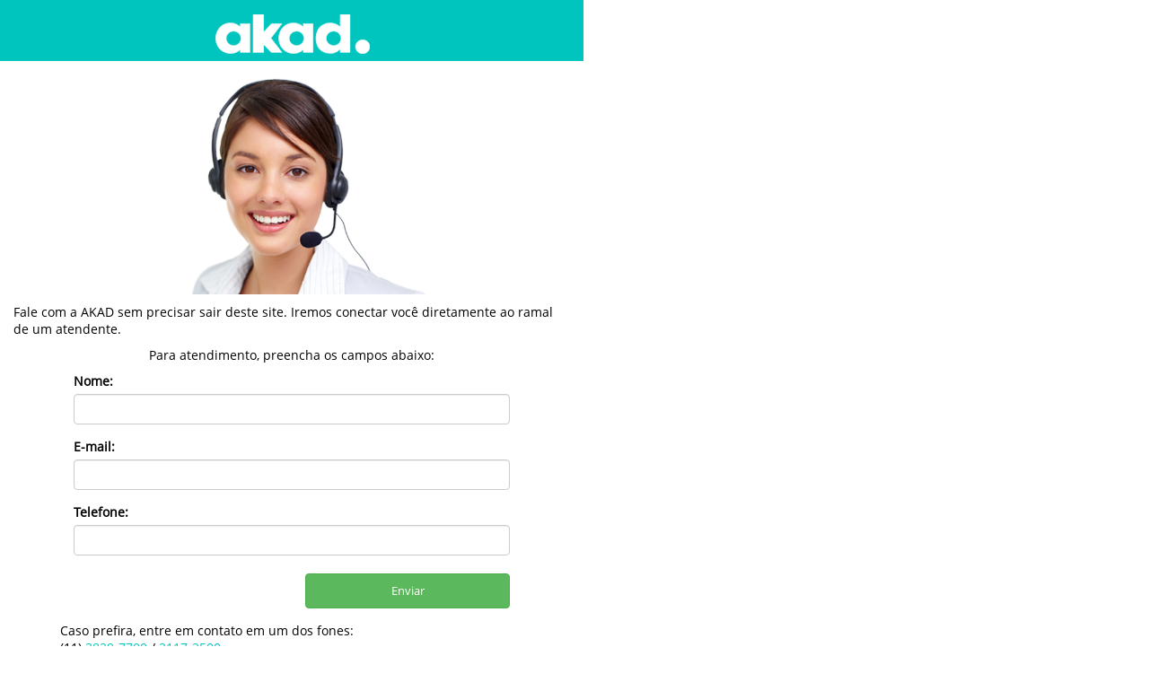

--- FILE ---
content_type: text/html; charset=windows-1252
request_url: https://cabecaimpressao.com.br/webphone.php
body_size: 6557
content:
<!DOCTYPE html>
<html xmlns="http://www.w3.org/1999/xhtml" lang="pt-br">
    <head prefix="og: http://ogp.me/ns#  fb: http://ogp.me/ns/fb#  product: http://ogp.me/ns/product#">
     <meta charset="windows-1252">
    <title>WebPhone AKAD 1.0 </title>
    <link href="//www.google-analytics.com" rel="dns-prefetch">
    <link href="//facebook.com" rel="dns-prefetch">
    <meta name="DC.title" content="WebPhone AKAD - Fale agora com um atendente." />
    <meta name="google-site-verification" content="RkSG4k_Laru7-WcPckqia4olpm7ytIkIo_QwiTzCdEg" />
    <link rel="apple-touch-icon" sizes="60x60" href="/img/icons/apple-icon-60x60.png">
    <link rel="icon" type="image/png" sizes="32x32" href="/img/icons/favicon-32x32.png">
    <link rel="icon" type="image/png" sizes="96x96" href="/img/icons/favicon-96x96.png">
    <link rel="icon" type="image/png" sizes="16x16" href="/img/icons/favicon-16x16.png">
    
    <meta name="viewport" content="width=device-width, initial-scale=1, maximum-scale=1">

    <link href='google.com/+akad' rel='publisher' />
	
    <meta name="viewport" content="width=device-width, initial-scale=1.0">
    <link rel="manifest" href="/img/icons/manifest.json">
    <meta name="msapplication-TileColor" content="#ffffff">
    <meta name="msapplication-TileImage" content="/img/icons/ms-icon-144x144.png">
    <meta name="theme-color" content="#ffffff">
    <meta name="revisit-after" content="1 Days" />
    <meta name="distribution" content="global" />
    <meta name="audience" content="all" />
    <meta name="robots" content="index, follow" />
    <meta name="classification" content="Serviços de Impressão" />
    <meta name="creator" content="Davidson Pimenta" />
    
    <meta name="author" content="Davidson Pimenta" />
    <meta name="copyright" content="Davidson Pimenta" />
    <meta name="resource-type" content="document">
    <meta name="url" content="https://www.akad.com.br/" />
    <meta name="classification" content="Internet">
    <meta name="rating" content="general">
    <meta name="language" content="pt-br">
    <meta name="doc-class" content="Completed">
    <meta name="doc-rights" content="Public">
    <meta name="Googlebot" content="index,follow">
    
    <meta property="og:type" content="product"/>

    <meta name='description' content='crachá em pvc para identificação, cracha para empresa ou visitantes em empresas. Sem quantidade mínima.' />
    <meta name='keywords'  content='crachá, modelos de crachá, layout de crachá, crachás de pvc, crachás sp, crachás personalizados, tecnologia proximidade, tecnologia mifare, magnético, crachás de identificação, código de barras, crachás empresas, crachás funcional' />    
    <meta property='og:image' content="https://www.akad.com.br/img/logo.png" />
    <meta property='og:title' content="WebPhone AKAD - Fale agora com um atendente." />
    <meta property='og:site_name' content="WebPhone AKAD  - Fale agora com um atendente."/>
    <meta property='og:description' content='crachá em pvc para identificação, cracha para empresa ou visitantes em empresas. Sem quantidade mínima.' />
    <meta property="og:url" content="https://www.akad.com.br/" />
    <meta property="fb:app_id" content="1908712282687913" />
    <meta name="DC.date.modified" content="2020-06-07" />

    <link type="text/css"   rel="stylesheet" href="/css/bootstrap.css?0.62334600 1768611469" media="all" />


<script type="text/javascript"  src="/js/jquery.min.js"></script>

<script type="text/javascript"  src="/js/bootstrap.min.js"></script>   


<script type="application/ld+json">
{
  "@context": "http://schema.org",
  "@type": "Organization",
  "url": "https://www.akad.com.br",
  "name": "akad",
   "sameAs" : [
    "https://www.facebook.com/akad",
    "http://www.xing.com/companies/akad",
    "'http://www.youtube.com/channel/UCUkdnvvpHLDik-9NjlnxGOw",
    "http://www.flickr.com/photos/145389595@N05",
    "http://instagram.com/akadoficial/",
    "http://twitter.com/akadoficia",
    "http://br.pinterest.com/akad/",
    "http://www.linkedin.com/company/10877290",
    "https://plus.google.com/u/0/103538379191171170784"
   ],
  "address": {
    "@type": "PostalAddress",
    "streetAddress": "Av. Francisco Matarazzo, 404 - 1 andar",
    "addressRegion": "SP",
    "postalCode": "05001-000",
    "addressCountry": "BR"
  },
  "logo": "https://www.akad.com.br/img/logo.png",
  "contactPoint": [{
    "@type": "ContactPoint",
    "telephone": "+551138297717",
    "contactType": "customer service"
  }]
}

</script>

</head>
    <body style='margin: 0px; padding: 0px; background: #fff; overflow: hidden;'>
        <div id="widget-evoline-api-container" style="display:inline" width="10" height="20"></div>
        <script>
        $(window).on("beforeunload", function() { 
            postTo('/actions.php?acao=atFinish', {'who':'CL', 'id_at':'', 'chamada_id':chamada_id}, "");
        });
        
            var conversando=0;
            var chamada_id='';
            //todas as mensagens oriundas do webphone são recebidas aqui.
            window.onmessage = function(e) {
                
//                console.log("e.data: "+printObject(e.data));
                
                //quando receber uma ligacao
                if (e.data.message == 'chegandoChamada') {
                    //alert('Chegando Chamada de ' + e.data.numeroChegando + ' para: ' + e.data.numeroDestino + ' chamada_recebida_id: ' + e.data.chamadaRecebidaId);
                }
                //conectado, desconectado, chamando, encerrada, conversando
                if (e.data.message == 'status') {
                    //console.log("e.data.message: "+e.data.message);
                    //chamando
                    if (e.data.status == 'chamando') {
                        $('#nao_atendido').hide();
                        $('#controls').show();
                        console.log("Está chamando...");
                    }
                    
                    if (e.data.status == 'conectado') {
                        $('#status').html('Conectado.');
                        $('#btnCall').html("<a href='' class='btn btn-success bigButton btnChamar' onclick='loadAtendente(); return false;'><i class='fa fa-phone'></i> Chamar atendente</a>");
                    }
                    
                    if (e.data.status == 'desconectado') {
                        $('#status').html('Desconectado.');
                        $('#btnDesconectar').fadeOut();
                        window.close();
                    }
                    
                    if (e.data.status == 'encerrada') {
                            $('#atendimento').hide();
                            if(atendido==1){
                                // atendido, passar para rating
                                $('#rating').fadeIn();
                                 $('#status').html('Chamada finalizada (duração: '+ tempo+').');
                                 postTo('/actions.php?acao=atFinish', {'who':'AT', 'id_at':'', 'chamada_id':e.data.chamada_id}, "");
                            }else{
                                if(cliente_encerrou==1){
                                    if(atendido==-1){
                                        chamadaRecusada();
                                    }else{
                                        // volta para o comeco
                                        $('#indentificado').fadeIn();
                                        $('#status').html('Chamanda desligada pelo cliente...');
                                        
                                         $('#rating').fadeIn();
                                        $('#status').html('Chamada finalizada (duração: '+ tempo+').');
                                        postTo('/actions.php?acao=atFinish', {'who':'AT', 'id_at':'', 'chamada_id':e.data.chamada_id}, "");
                                    }
                                }else{
                                    chamadaRecusada();
                                }
                            }
                            stopTime();
                    }
                    
                    if (e.data.status == 'conversando') {
                        conversando=1;
                        //$('#status').html('Conversando.');
                        chamada_id=e.data.chamada_id;
                        
                        
                            $('#protocolo').html("<br><div class='alert alert-info'>Protocolo deste atendimento: <b>2026-</b></div>");
                    }
                }
                //o id é único e pode ser utilizado na api para recuperação de mais informações (get na api ou webhooks) 
                if (e.data.message == 'chamada_id') {
                    chamada_id=e.data.chamada_id;
                   postTo('/actions.php?acao=updChId', {'id_at':'', 'chamada_id':e.data.chamada_id }, "");
                }
                
                 //os erros são finais
                if (e.data.message == 'status_erro') {
		    $('#status').html('Erro: '+e.data.status_erro);
                    postTo('/actions.php?acao=erroCardPhone', {'id_at':''}, "");
                    console.log('Sem Permissão: ' + e.data.status_erro);
                }
                
                //rebendo o status de diagnóstico de internet e computador para verificar qualidade de ligação
                if (e.data.message == 'stats_webphone') {
		    if(e.data.internet=='bom'){
			$('#internet').css('color', 'lime');
		    }else{
			$('#internet').css('color', 'red');
		    }
		    
		    if(e.data.computador=='bom'){
			$('#cpu').css('color', 'lime');
		    }else{
			$('#cpu').css('color', 'red');
		    }
//                    console.log('Internet: ' + e.data.internet + ' e computador: ' + e.data.computador);
                }
            };
            var cliente_encerrou=0;
            var atendido=0;
            var t = 0;
            var tempo=0;
            var h = 0;
            var m = 0;
            var s = 0;
            var s2 = 0;
            
            function startTime() {
                s++;
                if(conversando==1){
                    s2++;
                    if(atendido==0){
                        // mais de 15 segundos conversando habilita rating
                        //atendido=1;
                        
                        postTo('/actions.php?acao=checkAtendido', {'id_at':'', 'chamada_id':chamada_id }, "console.log(success); if(success.atendida==1){ atendido=1; } if(success.atendida==-1){ atendido=-1; desligaChamada(); } ");
                    }else{
                        document.getElementById('status').innerHTML =  tempo;
                    }
                }
                s = checkTime(s);
                var sv = checkTime(s%60);
                m = checkTime(Math.floor(s/60));
                h = checkTime(Math.floor(m/60));
                tempo = h + ":" + m + ":" + sv;
                //d
                t = setTimeout(startTime, 1000);
            }
            
            function checkTime(i) {
                if(i<10){
                    i = "0" + i;
                }
              return i;
            }
            
            function chamadaRecusada(){
//                console.log('recusando...');
                $('#atendimento').hide();
                $('#nao_atendido').fadeIn();
                $('#status').html('Não atendido, fazendo nova tentantiva...');
                setTimeout(function(){ loadAtendente(); }, 5000);
            }
            
            function novaChamada(){
                postTo('/actions.php?acao=atFinish', {'who':'CL', 'id_at':'', 'chamada_id':chamada_id}, "");
                 $('#obrigado').hide();
                 $('#indentificado').fadeIn();
                $('#status').html('Nova chamada...');
            }
            
            function stopTime(){
                clearTimeout(t);
                atendido=0; t = 0; tempo=0; h = 0; m = 0; s = 0; s2 = 0; cliente_encerrou=0;
            }
    
            //telefona para um número
            function chamaNumero(numero) {
                    startTime();
		    $('#status').html('Chamadando <b>'+numero+'</b>...');
		    webphone.contentWindow.postMessage({
			message: 'chamaNumero',
			'numero': numero
		    }, '*');
            }
            
            function desligaChamada() {
                cliente_encerrou=1;
                webphone.contentWindow.postMessage({
                    message: 'hangup'
                }, '*');
            }
    
            function conectar(){
                $('#status').html('Conectando...');
                webphone.contentWindow.postMessage({message : 'conectar'}, '*');
            }

            function desconectar(){
                postTo('/actions.php?acao=atFinish', {'who':'CL', 'id_at':'', 'chamada_id':chamada_id}, "");
                $('#status').html('Desconectando...');
                webphone.contentWindow.postMessage({message : 'desconectar'}, '*');
            }
    
            function atender() {
                webphone.contentWindow.postMessage({
                    message: 'answer'
                }, '*');
            }
    
            function enviaDTMF(meuDTMF) {
                webphone.contentWindow.postMessage({
                    message: 'enviaDTMF',
                    'dtmf': meuDTMF
                }, '*');
            }
            //mute microfone
	    var mic='on';
            function mute() {
		if(mic=='on'){
		    $('#mic').removeClass('fa-microphone');
		    $('#mic').addClass('fa-microphone-slash');
		    mic='off';
		}else{
		    $('#mic').removeClass('fa-microphone-slash');
		    $('#mic').addClass('fa-microphone');
		    mic='on';
		}
		
                webphone.contentWindow.postMessage({
                    message: 'mute'
                }, '*');
            }
        </script>
        <style>
        #controls{
            display: none;
        }
        </style>
        <script src="https://voice-api.zenvia.com/?key=&tipo=hidden&ver=2"></script>
        <div class='container' style='margin: 0px; padding: 0px;'>
            <div class='row'>
                <div style=' max-width: 680px;' class='col-lg-12'>
                    
                <table cellspacing=0 cellpadding=0 width='100%' style='background: #fff;'>
                <tr>
                    <td colspan='2' style='margin: 0px; padding: 0px; text-align: center; background: #00c5bf;'><img src='/img/logo.png?0.62338600 1768611469'></td>
                </tr>
                <tr><td>&nbsp;</td></tr>
                                <tr>
                    <td>
                        
                                                <div class="col-sm-12" id="identificacao">
                            <p class=' center'><img src='/img/contato2.png'></p>
                            <p>Fale com a AKAD sem precisar sair deste site. Iremos conectar você diretamente ao ramal de um atendente.</p>
                            
                            <p class='titulo center'>Para atendimento, preencha os campos abaixo:</p>
                            <form action='/webphone.php' method='post'>
                            <div class="col-md-1">&nbsp;</div>
                            <div class="col-md-10">
                                <div class="form-group row ">
                                    <label class="col-sm-3 form-control-label">Nome:</label>
                                    <div class="col-sm-12">
                                        <input type="text" class="form-control" id="cardphone_nome"  value="" placeholder="" name='dados[cardphone_nome] ' >
                                    </div>
                                </div>
                                <div class="form-group row ">
                                    <label class="col-sm-3 form-control-label">E-mail:</label>
                                    <div class="col-sm-12">
                                        <input type="text" class="form-control" id="cardphone_email"  placeholder="" name='dados[cardphone_email]'   value="">
                                    </div>
                                </div>
                                
                                <div class="form-group row ">
                                    <label class="col-sm-3 form-control-label">Telefone:</label>
                                    <div class="col-sm-12">
                                        <input type="text" class="form-control telefone" id="cardphone_fone"  placeholder="" name='dados[cardphone_fone]'   value="">
                                    </div>
                                </div>
                                <div class="form-group row">
                                    <div class="col-xs-6 col-sm-6 pull-right">
                                      <button type="submit" name="submit" class="btn btn-success bigButton">Enviar</button>
                                    </div>
                                    
                                </div>
                                <div class="form-group row ">
                                    <p>Caso prefira, entre em contato em um dos fones:<br> <span class="text-dark">(11) <a name="tofone" href="tel:1138297700" class="text-dark" onclick="">3829-7700</a> / <a name="tofone2" class="text-dark" href="tel:1121172500" onclick="">2117-2500</a></span>.</p>
                                </div>
                            </div>
                            <div class="col-md-1">&nbsp;</div>
                            </form>
                        </div>
                                                <div class="col-sm-12" id="rating">
                            <div class="col-md-1">&nbsp;</div>
                                <div class="col-md-10">
                                    <table width='100%'>
                                    <tr>
                                        <td align="center"><img src="/img/user.png" id="foto_atendente2"></td>
                                    </tr>
                                    <tr>
                                        <td align="center"><b id="nome_atendente2" ></b> atendeu você.</td>
                                    </tr>
                                    </table>
                                    <p>&nbsp;</p>
                                    <p align='center'>Protocolo deste atendimento: <b>2026-</b></p>
                                    <p>&nbsp;</p>
                                    <p><b>Ajude-nos a melhorar:</b></p>
                                    <p>Quantas estrelas merece este atendimento?</p>
                                    <script>
                                    var v_nota=0;
                                    function rating(nota){
                                        v_nota=nota;
                                        makeStars(nota);
                                        var obs = document.getElementById('cardphone_obs').value;
                                        postTo('/actions.php?acao=rating', {'nota':nota, 'obs':obs, 'id_at':'', 'idv':''}, '');
                                    }
                                    
                                    function sendObs(){
                                         rating(v_nota);
                                         $('#rating').hide();
                                         $('#obrigado').fadeIn();
                                    }
                                    function makeStars(nota){
                                        var stars='';
                                        for(var i=1; i<6; i++){
                                            if(i<=nota){
                                                 stars += "<a href='#' onclick=\"rating('"+i+"'); return false;\" class=\"rating rating-on\"><i class='fa fa-star'></i><span>"+i+"</span></a>";     
                                            }else{
                                                 stars += "<a href='#' onclick=\"rating('"+i+"'); return false;\" class=\"rating\"><i class='fa fa-star-o'></i><span>"+i+"</span></a>";
                                            }
                                        }
                                        $('#ratingStars').html('<nobr>'+stars+'</nobr>');
                                    }
                                    </script>
                                    <style>
                                    .rating-on{
                                        color: #f4f400;
                                        border-color: #d9d900;
                                    }
                                    .rating{
                                        text-decoration: none;
                                        font-size: 65px;
                                        text-shadow: 1px 1px #c0c0c0;
                                    }
                                    .rating span{
                                        font-size: 12px;
                                        position: relative;
                                        left: -34px;
                                        top: -20px;
                                        color: #333;
                                    }
                                    .rating:active{
                                        color: yellow;
                                        text-decoration: none;
                                    }
                                    .rating:hover{
                                        color: #c1c100;
                                        text-decoration: none;
                                    }
                                    </style>
                                    <p id='ratingStars' style='text-align: center'>
                                    
                                    </p>
                                    <script>
                                    makeStars(3);
                                    </script>
                                    <p>Gostaria de deixar alguma observação?</p>
                                    <p><textarea id='cardphone_obs' class="form-control"></textarea></p>
                                    <div class="form-group row">
                                        <div class="col-xs-6 col-sm-6 pull-right">
                                          <button type="button" class="btn btn-success bigButton" onclick="sendObs(); return false;">Enviar</button>
                                        </div>
                                    </div>
                                </div>
                                <div class="col-md-1">&nbsp;</div>
                            </div>
                        </div>
                
                        <div class="col-sm-12" id="obrigado" align='center'>
                             <h1 class='titulo center'>Olá !</h1>
                            <img src='/img/contato2.jpg'>
                            <h1>Obrigado por sua avaliação!</h1>
                            <br>Protocolo de atendimento: <b>2026-</b>
                            <a href='' class='btn btn-success bigButton ' onclick='novaChamada(); return false;'><i class='fa fa-phone'></i> Chamar novamente</a> <a href='' class='btn btn-danger bigButton btnDesconectar' onclick='desconectar(); return false;'><i class='fa fa-phone'></i> Desconectar</a>
                        </div>
                 
                    </td>
                </tr>
                <tr>
                    <td>&nbsp;</td>
                </tr>
                </table>
                
                <style>
                #rating, #chamada, #atendimento, #obrigado, #nao_atendido{
                    display: none;
                }
                </style>
                
                <script>
                $('#controls').hide();
                
                $(".btnChamar").click( function()
                {
                    $('.btnChamar').html("Chamando...");
                });
                </script>
                </div>
            </div>
        </div>
        
        
<script>

$(document).ready(function(){

    var maskBehavior = function (val) {
      return val.replace(/\D/g, '').length === 11 ? '(00) 00000-0000' : '(00) 0000-00009';
     },
     options = {onKeyPress: function(val, e, field, options) {
      field.mask(maskBehavior.apply({}, arguments), options);
      }
     };

    $('.data').mask('00/00/0000');
    $('.cep').mask('00000-000');
    $('.telefone').mask(maskBehavior, options);
    $('.num3').mask('000');
    /*$('.uppercase').mask('ZZZZZZZZZZZZZZZZZZZZZZZZZZZZZZZZZZZZZZZZZZZZZZZZZZ', {
      translation: {
        'Z': {
          pattern: /[0-9A-Za-z .,]/, optional: true
        }
      }
    });
    $('.lowercase').mask('ZZZZZZZZZZZZZZZZZZZZZZZZZZZZZZZZZZZZZZZZZZZZZZZZZZ', {
      translation: {
        'Z': {
          pattern: /[0-9A-Za-z ]/, optional: true
        }
      }
    });*/
    $('.alphabetical').mask('ZZZZZZZZZZZZZZZZZZZZZZZZZZZZZZZZZZZZZZZZZZZZZZZZZZ', {
      translation: {
        'Z': {
          pattern: /[A-Z a-z.,]/, optional: true
        }
      }
    });
    $('.rg').mask('ZZ.ZZZ.ZZZ-Z', {
      translation: {
        'Z': {
          pattern: /[0-9A-Z a-z.]/, optional: true
        }
      }
    });
    $('.numerico').mask('ZZZZZZZZZZZZZZZZZZZZZZZZZZZZZZZZZZZZZZZZZZZZZZZZZZ', {
      translation: {
        'Z': {
          pattern: /[0-9]/, optional: true
        }
      }
    });
    $('.phone_with_ddd').mask('(00) 0000-0000');
    $('.cpf').mask('000.000.000-00', {reverse: false});
    $('.cnpj').mask('00.000.000/0000-00', {reverse: false});
    $('.money').mask('000.000.000.000.000,00', {reverse: true});
    $('.money2').mask("#.##0,00", {reverse: true});
    $('.ip_address').mask('0ZZ.0ZZ.0ZZ.0ZZ', {
      translation: {
        'Z': {
          pattern: /[0-9]/, optional: true
        }
      }
    });
    $('.clear-if-not-match').mask("00/00/0000", {clearIfNotMatch: true});
    $('.placeholder').mask("00/00/0000", {placeholder: "__/__/____"});
    $('.fallback').mask("00r00r0000", {
        translation: {
          'r': {
            pattern: /[\/]/, 
            fallback: '/'
          }, 
          placeholder: "__/__/____"
        }
      });
    $('.selectonfocus').mask("00/00/0000", {selectOnFocus: true});


});
</script>
<script>
  (function(i,s,o,g,r,a,m){i['GoogleAnalyticsObject']=r;i[r]=i[r]||function(){
  (i[r].q=i[r].q||[]).push(arguments)},i[r].l=1*new Date();a=s.createElement(o),
  m=s.getElementsByTagName(o)[0];a.async=1;a.src=g;m.parentNode.insertBefore(a,m)
  })(window,document,'script','https://www.google-analytics.com/analytics.js','ga');
  ga('create', 'UA-180673581-1', 'auto');
  ga('send', 'pageview');
</script>

        <!-- Google Tag Manager -->
<noscript><iframe src="//www.googletagmanager.com/ns.html?id=GTM-555N68"
height="0" width="0" class="escondido"></iframe></noscript>
<script>(function(w,d,s,l,i){w[l]=w[l]||[];w[l].push({'gtm.start':
new Date().getTime(),event:'gtm.js'});var f=d.getElementsByTagName(s)[0],
j=d.createElement(s),dl=l!='dataLayer'?'&l='+l:'';j.async=true;j.src=
'//www.googletagmanager.com/gtm.js?id='+i+dl;f.parentNode.insertBefore(j,f);
})(window,document,'script','dataLayer','GTM-555N68');</script>
<!-- End Google Tag Manager -->
    </body>
</html>

